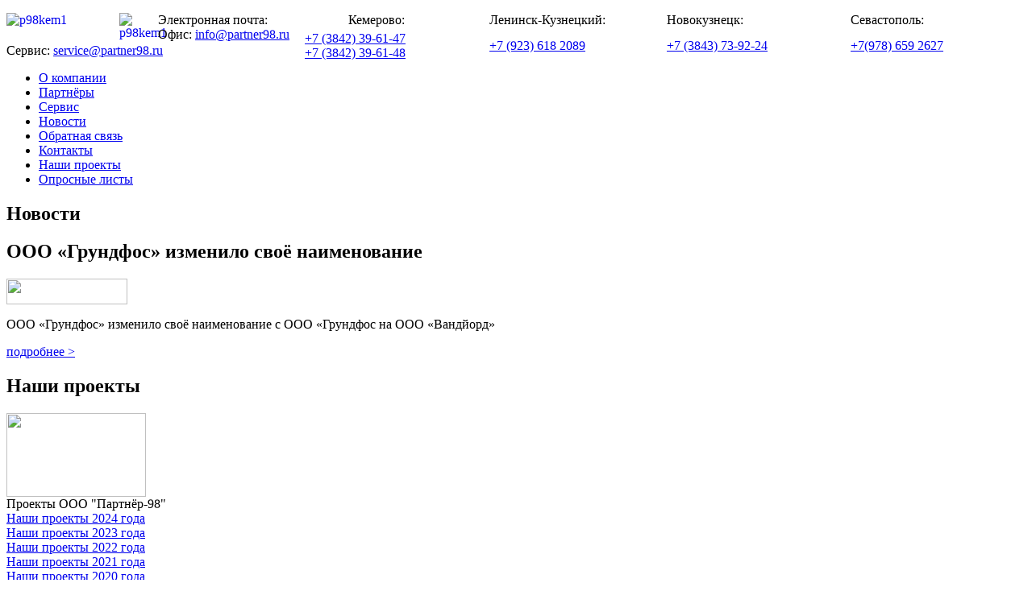

--- FILE ---
content_type: text/html; charset=utf-8
request_url: https://www.partner98.ru/index.php?option=com_content&view=article&id=124%3Anasosy-cnp&catid=1%3Aposlednie-novosti&Itemid=144&cache=1467268939
body_size: 7280
content:
<!DOCTYPE html PUBLIC "-//W3C//DTD XHTML 1.0 Transitional//EN" "http://www.w3.org/TR/xhtml1/DTD/xhtml1-transitional.dtd">
<html xmlns="http://www.w3.org/1999/xhtml" xml:lang="ru-ru" lang="ru-ru" dir="ltr" >
<head>
	<meta name="viewport" content="width=1024" />
	  <meta http-equiv="content-type" content="text/html; charset=utf-8" />
  <meta name="robots" content="index, follow" />
  <meta name="keywords" content="насосы,водоснабжение,ремонт насосов,cnp,джилекс,hawle,vandjord" />
  <meta name="title" content="Представляем насосы марки CNP" />
  <meta name="description" content="На нашем сайте отражается актуальная информация о состоянии предложений насосного оборудования, а также всего, что касается его обслуживания." />
  <title>Представляем насосы марки CNP • Партнер 98</title>
  <link href="/templates/partner98/favicon.ico" rel="shortcut icon" type="image/x-icon" />
  <link rel="stylesheet" href="/plugins/content/mavikthumbnails/highslide/highslide.css" type="text/css" />
  <script type="text/javascript" src="/media/system/js/mootools.js"></script>
  <script type="text/javascript" src="/media/plg_jblibrary/jquery/jquery-1.6.2.min.js"></script><script type="text/javascript">jQuery.noConflict();</script>
  <script type="text/javascript" src="/media/plg_jblibrary/jquery/jquery.noconflict.js"></script>
  <script type="text/javascript" src="/media/system/js/caption.js"></script>
  <script type="text/javascript" src="/plugins/content/mavikthumbnails/highslide/highslide-with-gallery.packed.js"></script>
  <script type="text/javascript">

			// Add the controlbar
			if(typeof hs !== "undefined") {
				hs.addSlideshow({
					slideshowGroup: "124",
					interval: 5000,
					repeat: false,
					useControls: true,
					fixedControls: "fit",
					overlayOptions: {
						opacity: .75,
						position: "bottom center",
						hideOnMouseOut: true
					}
				});
			}
		// Add the controlbar
		if(typeof hs !== "undefined") {
			hs.addSlideshow({
				slideshowGroup: "myphoto",
				interval: 5000,
				repeat: false,
				useControls: true,
				fixedControls: "fit",
				overlayOptions: {
					opacity: .75,
					position: "bottom center",
					hideOnMouseOut: true
				}
			});
		}	

		hs.graphicsDir = "/plugins/content/mavikthumbnails/highslide/graphics/"
		hs.align = "center";
		hs.transitions = ["expand", "crossfade"];
		hs.outlineType = "rounded-white";
		hs.fadeInOut = true;
		hs.showCredits = false;
		//hs.dimmingOpacity = 0.75;
		hs.lang = {
		  loadingText :     "Загрузка...",
		  playTitle :       "Просмотр слайдшоу",
		  pauseTitle:       "Пауза",
		  previousTitle :   "Предыдущее изображение",
		  nextTitle :       "Следующее изображение",
		  moveTitle :       "Переместить",
		  closeTitle :      "Закрыть (Esc)",
		  fullExpandTitle : "Развернуть до полного размера",
		  restoreTitle :    "Кликните для закрытия изображения, нажмите и удерживайте для перемещения",
		  focusTitle :      "Сфокусировать",
		  loadingTitle :    "Нажмите для отмены"
		};
  </script>
  

	<link rel="stylesheet" href="/templates/partner98/css/layout.css?v2" type="text/css" />
	<!--[if IE 7]>
	<link rel="stylesheet" href="/templates/partner98/css/ie7.css" type="text/css" />
	<![endif]-->
	<!--[if IE 8]>
	<link rel="stylesheet" href="/templates/partner98/css/ie8.css" type="text/css" />
	<![endif]-->
	
	<!--[if lte IE 8]>
	<script type="text/javascript" src="/templates/partner98/js/css3-mediaqueries.js"></script>
	<![endif]-->
	
	<script type="text/javascript">
		var global_title_appendix = 'Партнер 98';
		var carousel_time = 1467268939;
	</script>
	
	<!-- Jquery scripts (Jquery должен быть ранее подключен для работы этих скриптов) -->
	<script type="text/javascript" src="/templates/partner98/js/autocomplete.jquery.plugin.js"></script>
	<script type="text/javascript" src="/templates/partner98/js/slides.jquery.plugin.js?v2"></script>
	<script type="text/javascript" src="/templates/partner98/js/jquery.tinycarousel.js"></script>
	<script type="text/javascript" src="/templates/partner98/js/main.js?v4"></script>
	
	
	<link rel="apple-touch-icon" sizes="180x180" href="/apple-touch-icon.png">
	<link rel="icon" type="image/png" href="/favicon-32x32.png" sizes="32x32">
	<link rel="icon" type="image/png" href="/favicon-16x16.png" sizes="16x16">
	<link rel="manifest" href="/manifest.json">
	<link rel="mask-icon" href="/safari-pinned-tab.svg" color="#5bbad5">
	<meta name="theme-color" content="#ffffff">

</head>
<body class="not-front leftbar option-com_content view-article">

			<div id="page-inner">

			<div id="header">
			<div id="header-inner">
					<div id="logo-wr1">
						<div id="logo-wr2">
							<div id="logo-wr3">
								<a id="logo" href="/"></a>
							</div>
						</div>
					</div>
					<div id="phone">
						<table border="0" cellspacing="0" cellpadding="0" width="900px" align="right">
<tbody>
<tr>
<td style="padding: 0 0 5px 60px;"><span class="blue">Кемерово:</span></td>
<td style="padding: 0 0 5px 0;"><span class="blue">Ленинск-Кузнецкий:</span></td>
<td style="padding: 0 0 5px 0;"><span class="blue">Новокузнецк:</span></td>
<td style="padding: 0 0 5px 0;"><span class="blue">Севастополь:</span></td>
</tr>
<tr>
<td style="padding: 0 60px 0 6px;"><a class="phone-link" href="tel:+73842396147">+7 (3842) 39-61-47</a><br /><a class="phone-link" href="tel:+73842396148">+7 (3842) 39-61-48</a></td>
<td style="padding: 0 60px 0 0;"><a class="phone-link" href="tel:+79236182089">+7 (923) 618 2089</a></td>
<td style="padding: 0 60px 0 0;"><a class="phone-link" href="tel:+73843739224">+7 (3843) 73-92-24</a></td>
<td style="padding: 0 60px 0 0;"><a class="phone-link" href="tel:+79786592627">+7(978) 659 2627</a></td>
</tr>

</tbody>
</table>
<p><a href="https://vk.com/p98kem" target="_blank"><img style="margin-top: 0px; margin-right: 20px; margin-bottom: 10px; float: left;" src="/images/stories/p98kem1.png" alt="p98kem1" width="120" height="28" /></a>
<a href="https://t.me/p98kem" target="_blank"><img style="margin-top: 0px; margin-right: 20px; margin-bottom: 10px; float: left;" src="/images/stories/telegram-logo.png" alt="p98kem1" width="28" height="28" /></a>
</p>
<p>Электронная почта: Офис:&nbsp;<a href="mailto:info@partner98.ru">info@partner98.ru</a> Сервис:&nbsp;<a href="mailto:service@partner98.ru">service@partner98.ru</a></p>
					</div>
					<div id="top-menu">
						<ul class="menu"><li class="item114"><a href="/index.php?option=com_content&amp;view=article&amp;id=48&amp;Itemid=114&amp;cache=1467268939"><span>О компании</span></a></li><li class="item115"><a href="/index.php?option=com_content&amp;view=article&amp;id=49&amp;Itemid=115&amp;cache=1467268939"><span>Партнёры</span></a></li><li class="item117"><a href="/index.php?option=com_content&amp;view=article&amp;id=50&amp;Itemid=117&amp;cache=1467268939"><span>Сервис</span></a></li><li id="current" class="active item144"><a href="/index.php?option=com_content&amp;view=category&amp;layout=blog&amp;id=1&amp;Itemid=144&amp;cache=1467268939"><span>Новости</span></a></li><li class="item112"><a href="/index.php?option=com_aicontactsafe&amp;view=message&amp;layout=message&amp;pf=1&amp;Itemid=112&amp;cache=1467268939"><span>Обратная связь</span></a></li><li class="item116"><a href="/index.php?option=com_content&amp;view=category&amp;layout=blog&amp;id=34&amp;Itemid=116&amp;cache=1467268939"><span>Контакты</span></a></li><li class="item159"><a href="/index.php?option=com_content&amp;view=category&amp;layout=blog&amp;id=46&amp;Itemid=159&amp;cache=1467268939"><span>Наши проекты</span></a></li><li class="item160"><a href="/index.php?option=com_content&amp;view=category&amp;layout=blog&amp;id=47&amp;Itemid=160&amp;cache=1467268939"><span>Опросные листы</span></a></li></ul>
					</div>
				</div>
			</div>
			<div id="main">
				<div id="main-inner">
					<div id="main-inner-inner">
												<div id="leftbar">
								<div class="bar_block block">
					<div class="block-heading">
				<h2 class="title"><span class="txt">Новости</span></h2>
			</div>
				<div class="content-wrapper">
			<div class="content">
				<div class="topfix"></div>
				 <div class="slideshow_mini">
 <div class="slides_container">
	<div class="news-item idx0">
		<div class="news-item-inner">
							<h2 class="heading">ООО «Грундфос»  изменило своё наименование</h2>
										<div class="imgwrap">
					<img class="image" src="/images/stories/news/GrundosVandjord.jpg" width="150" height="32" />
				</div>
										<div class="descr">
					<p>ООО «Грундфос» изменило своё наименование с 
ООО «Грундфос на ООО «Вандйорд»</p>				</div>
										<div class="link"><a href="/index.php?option=com_content&amp;view=article&amp;id=133%3Aooo-grundfos-izmenilo-svoyo-naimenovanie-na-sleduyushhee&amp;catid=1%3Aposlednie-novosti&amp;Itemid=144&amp;cache=1467268939">подробнее &gt;</a></div>
					</div>
	</div>
	<div class="news-item idx1">
		<div class="news-item-inner">
							<h2 class="heading">Наши проекты</h2>
										<div class="imgwrap">
					<img class="image" src="/images/stories/news/proekt2.png" width="173" height="104" />
				</div>
										<div class="descr">
					Проекты ООО "Партнёр-98"
<br>
<a href="/index.php?option=com_content&amp;view=article&amp;id=135&amp;Itemid=151&amp;cache=1467268939">Наши проекты 2024 года</a><br>
<a href="/index.php?option=com_content&amp;view=article&amp;id=132&amp;Itemid=151&amp;cache=1467268939">Наши проекты 2023 года</a><br>
<a href="/index.php?option=com_content&amp;view=article&amp;id=131&amp;Itemid=151&amp;cache=1467268939">Наши проекты 2022 года</a><br>
<a href="/index.php?option=com_content&amp;view=article&amp;id=130&amp;Itemid=151&amp;cache=1467268939">Наши проекты 2021 года</a><br>
<a href="/index.php?option=com_content&amp;view=article&amp;id=134&amp;Itemid=151&amp;cache=1467268939">Наши проекты 2020 года</a><br>
				</div>
								</div>
	</div>
	<div class="news-item idx2">
		<div class="news-item-inner">
							<h2 class="heading">Датский концерн Danfoss A/S подписал соглашение с руководством ООО «Данфосс» о передаче компании.</h2>
										<div class="imgwrap">
					<img class="image" src="/images/stories/news/logo_RIDAN-newRed.jpg" width="180" height="50" />
				</div>
										<div class="descr">
					15 июля 2022 г. датский концерн Danfoss A/S подписал соглашение с руководством ООО «Данфосс» о передаче компании. Таким образом, группа Danfoss A/S завершает контролируемый выход из российского рынка.
				</div>
										<div class="link"><a href="/index.php?option=com_content&view=article&id=127%3Asertifikat-distribyutora&catid=1%3Aposlednie-novosti&Itemid=144&cache=1467268939">подробнее &gt;</a></div>
					</div>
	</div>
 </div>
</div>
<script type="text/javascript">
  slideshow_mini_start();
</script>
				<div class="topfix"></div>
			</div>
		</div>
	</div>
	<div class="bar_block block_menu mb">
					<div class="block-heading">
				<h2 class="title"><span class="txt">Каталоги продукции партнёров</span></h2>
			</div>
				<div class="content-wrapper">
			<div class="content">
				<div class="topfix"></div>
				<ul class="menu"><li class="parent item123"><a href="/index.php?option=com_content&amp;view=article&amp;id=76&amp;Itemid=123&amp;cache=1467268939"><span>Насосное оборудование компании VANDJORD</span></a><ul><li class="item124"><a href="/index.php?option=com_content&amp;view=article&amp;id=59&amp;Itemid=124&amp;cache=1467268939" target="_blank"><span>Каталог насосов VANDJORD</span></a></li><li class="item126"><a href="/index.php?option=com_content&amp;view=article&amp;id=57&amp;Itemid=126&amp;cache=1467268939" target="_blank"><span>Насосные установки VANDJORD</span></a></li><li class="item127"><a href="/index.php?option=com_content&amp;view=article&amp;id=56&amp;Itemid=127&amp;cache=1467268939" target="_blank"><span>Циркуляционные насосы SHINHOO</span></a></li><li class="item157"><a href="/index.php?option=com_content&amp;view=article&amp;id=128&amp;Itemid=157&amp;cache=1467268939" target="_blank"><span>Автоматика и принадлежности для насосов</span></a></li><li class="item158"><a href="/index.php?option=com_content&amp;view=article&amp;id=129&amp;Itemid=158&amp;cache=1467268939" target="_blank"><span>Запчасти для насосов</span></a></li><li class="item125"><a href="/index.php?option=com_content&amp;view=article&amp;id=58&amp;Itemid=125&amp;cache=1467268939" target="_blank"><span>Сертификаты</span></a></li></ul></li><li class="parent item139"><a href="/index.php?option=com_content&amp;view=article&amp;id=70&amp;Itemid=139&amp;cache=1467268939"><span>Оборудование РИДАН</span></a><ul><li class="item140"><a href="/index.php?option=com_content&amp;view=article&amp;id=69&amp;Itemid=140&amp;cache=1467268939" target="_blank"><span>Промышленная автоматика</span></a></li><li class="item141"><a href="/index.php?option=com_content&amp;view=article&amp;id=68&amp;Itemid=141&amp;cache=1467268939" target="_blank"><span>Сертификаты</span></a></li></ul></li><li class="parent item128"><a href="/index.php?option=com_content&amp;view=article&amp;id=65&amp;Itemid=128&amp;cache=1467268939"><span>Запорная арматура Hawle</span></a><ul><li class="item129"><a href="/index.php?option=com_content&amp;view=article&amp;id=61&amp;Itemid=129&amp;cache=1467268939"><span>Каталог продукции HAWLE</span></a></li><li class="item130"><a href="/index.php?option=com_content&amp;view=article&amp;id=62&amp;Itemid=130&amp;cache=1467268939"><span>Сертификаты</span></a></li></ul></li><li class="parent item138"><a href="/index.php?option=com_content&amp;view=article&amp;id=77&amp;Itemid=138&amp;cache=1467268939"><span>Оборудование ДЖИЛЕКС</span></a><ul><li class="item153"><a href="/index.php?option=com_content&amp;view=article&amp;id=112&amp;Itemid=153&amp;cache=1467268939"><span>Каталог продукции</span></a></li><li class="item154"><a href="/index.php?option=com_content&amp;view=article&amp;id=113&amp;Itemid=154&amp;cache=1467268939"><span>Сертификаты</span></a></li></ul></li><li class="item156"><a href="/index.php?option=com_content&amp;view=article&amp;id=121&amp;Itemid=156&amp;cache=1467268939"><span>Калькулятор Витэка</span></a></li></ul>				<div class="topfix"></div>
			</div>
		</div>
	</div>

						</div>
						<div id="center">
							<div id="center-inner">
								<div id="message"></div>
								<img id="page-preloader" src="/templates/partner98/images/page-loading.gif">
								<div id="com_block"><table class="contentpaneopen">
<tr>
		<td class="contentheading one-article" width="100%">
		<h1><a href="/index.php?option=com_content&amp;view=article&amp;id=124%3Anasosy-cnp&amp;catid=1%3Aposlednie-novosti&amp;Itemid=144&amp;cache=1467268939" class="contentpagetitle">Представляем насосы марки CNP</a></h1>
	</td>
				
		
					</tr>
</table>

<table class="contentpaneopen">



<tr>
<td valign="top">
<p>Важнейшим критерием при строительстве инженерных сетей и выборе насосов является соотношение цена- качество. Самые известные мировые компании часто имеют очень высокие цены, не пропорциональные вложенному в них труду. Вместе с тем очень дешевый продукт- это большой риск получения проблем в процессе эксплуатации.</p>
<p>Представляем вам промышленные насосы одного из ведущих мировых производителей - компании&nbsp;<strong>CNP</strong>&nbsp;(Китай). Компания&nbsp;<strong>CNP</strong>&nbsp;изготавливает насосы для ряда европейских фирм. Насосы этих европейских фирм продаются в Россию с вывеской «сделано в Европе». Стоимость таких насосов имеет европейскую торговую наценку к цене&nbsp;<strong>CNP</strong>.<br /><br />В настоящее время поставки насосов&nbsp;<strong>CNP</strong>&nbsp;осуществляются напрямую от компании&nbsp;<strong>CNP</strong>&nbsp;и поддерживается склад насосов в России. Поэтому предлагаемые цены доступнее и позволяют заказчикам экономить значительные средства. К примеру, даже на относительно небольших проектах экономия по сравнению с мировыми гигантами может составить эквивалент стоимости нескольких автомобилей. При этом насосы CNP имеют одно из лучших на рынке соотношение цена- качество.<br /><br />Чтобы понять уровень качества продукции&nbsp;<strong>CNP</strong>&nbsp;– ниже коротко рассмотрим отдельные составляющие, конструкцию и материалы некоторых насосов из производственной программы.</p>
<p><span style="font-size: 12.16px;">&nbsp;</span></p>
<p>&nbsp;</p>
<p><strong>Горизонтальные многоступенчатые центробежные насосы&nbsp;</strong><strong>CHL<img style="margin-bottom: 10px; float: right;" src="/images/im1.jpg" alt="im1.jpg" /></strong><br />Эти насосы поставляются с высококачественными и долговечными электродвигателями класса IE2.&nbsp;Они применяются в системах водоснабжения и отопления. Эти насосы подобны насосам MHI и СМ известных&nbsp;мировых производителей. Производительность до 30 м3/час, напор до 60 м</p>
<p>&nbsp;</p>
<p>&nbsp;</p>
<p><strong>Вертикальные многоступенчатые центробежные насосы&nbsp;</strong><strong>CDL</strong>,&nbsp;<strong>CDLF<img style="margin-top: 0px; margin-right: 20px; margin-bottom: 10px; float: right;" src="/images/im2.jpg" alt="im2" width="177" height="241" /></strong><br />Компания&nbsp;<strong>CNP</strong>&nbsp;занимает второе место в мире по производству подобных насосов после известной датской компании. Насосы применяются при многоэтажном строительстве в сетях водоснабжения, отопления и пожаротушения. Большинство компаний мира предлагают подобные насосы лишь до 90 м3/час. Это объясняется сложностью конструкции. Только две компании в мире могут предложить массово такие насосы с подачей более 180 м3/час. Компания CNP, как один из мировых лидеров, предлагает такие насосы с подачей до 240 м3/час. Насосы CDL имеют высококачественные моторы класса IE2 или IE3 и картриджевое уплотнение. Надежность насосов CDL соответствует лучшим мировым образцам. Производительность до 240 м3/час, напор до 300 м</p>
<p>&nbsp;</p>
<p>&nbsp;</p>
<p>&nbsp;</p>
<p><span style="font-size: 12.16px;">&nbsp;</span><strong style="font-size: 12.16px;">Циркуляционные насосы&nbsp;</strong><strong style="font-size: 12.16px;">TD</strong></p>
<p><strong style="font-size: 12.16px;"><img style="margin-top: 0px; margin-right: 20px; margin-bottom: 10px; float: right;" src="/images/im3.jpg" alt="im3" width="177" height="186" /></strong></p>
<div>Насосы применяются в сетях отопления. Технология литья улитки насосов TD позволяет добиться высокого качества и соответственно минимальных гидравлических потерь при их эксплуатации. Это радикально отличает TD от большинства подобных с азиатского рынка. Производительность до 1200 м3/час, напор до 90 м</div>
<div>&nbsp;</div>
<p>&nbsp;</p>
<p>&nbsp;</p>
<p>&nbsp;</p>
<p>&nbsp;</p>
<p><strong>Погружные насосы для отвода сточных вод типа WQ<img style="margin-top: 0px; margin-right: 20px; margin-bottom: 10px; float: right;" src="/images/im4.jpg" alt="im4" width="177" height="182" /></strong></p>
<p>Применяются для осушения котлованов при строительстве и в канализационных насосных станциях. Насосы производятся совместно с известной японской компанией Tsurumi. Конструкция насосов и контроль качества разработан японскими инженерами, которые постоянно присутствуют на заводе. Цена насосов близка к ценам насосов ГНОМ, НПК, ЦМК (Россия). По соотношению цена-качество насосы WQ от&nbsp;<strong>CNP</strong>- значительно более выгодное приобретение для потребителя.Производительность до 3000 м3/час, напор до 60 м</p>
<p>&nbsp;</p>
<p>&nbsp;</p>
<p>Насосы&nbsp;<strong>CNP</strong>&nbsp;имеют внешний вид, соответствующий самым современным трендам в промышленном дизайне. Культура производства и конструкция этих насосов заслуживают доверия потребителей во всем мире. На рынок России насосы поставляются более 5 лет.<br />Надеемся, что в дальнейшем мы будем полезны Вам в решении инженерных задач.<br /><a href="https://www.cnp-center.ru/" target="_blank"><br /></a></p>
<p><a href="https://www.cnprussia.ru/">Официальный сайт CNP</a></p></td>
</tr>

</table>
<span class="article_separator">&nbsp;</span>
</div>
							</div>
							<div class="clear"></div>
						</div>
						<div class="clear"></div>
											</div>
				</div>
			</div>
		</div>
	</div>
	<div id="footer">
		<div id="footer-inner">
			<div id="footer-inner-inner">
				<div id="footer1">
					 <noindex>
<!--LiveInternet counter-->
<script type="text/javascript">
<!--
document.write("<a href='http://www.liveinternet.ru/click' "+
"target=_blank><img src='//counter.yadro.ru/hit?t45.12;r"+
escape(document.referrer)+((typeof(screen)=="undefined")?"":
";s"+screen.width+"*"+screen.height+"*"+(screen.colorDepth?
screen.colorDepth:screen.pixelDepth))+";u"+escape(document.URL)+
";"+Math.random()+
"' alt='' title='LiveInternet' "+
"border='0' width='9' height='9'><\/a>")
//--></script><!--/LiveInternet-->
</noindex> 
© Партнер 98. Все права защищены<br>
<br>
<a href="/index.php?option=com_content&amp;view=article&amp;id=108&amp;Itemid=151&amp;cache=1467268939">Политика обработки персональных данных</a><br>
<a href="/index.php?option=com_content&amp;view=article&amp;id=109&amp;Itemid=152&amp;cache=1467268939">Согласие субъекта персональных данных</a>

				</div>
				<div id="footer2">
					<p><span class="blue">Кемерово:</span><br /><span class="big"><a class="phone-link" href="tel:+73842396147">+7 (384-2) 39-61-47</a></span><br /><span class="big"><a class="phone-link" href="tel:+73842396148">+7 (384-2) 39-61-48</a></span></p>
<p><span class="blue">Новокузнецк:</span><br /><span class="big"><a class="phone-link" href="tel:+73843739224">+7 (384-3) 73-92-24</a></span></p>
<p><span class="blue">Ленинск-Кузнецкий:</span><br /><a class="phone-link" href="tel:+79236182089">+7 (923) 618-20-89</a></td>
<p><span class="blue">Севастополь:</span><br /><span class="big"><a class="phone-link" href="tel:+79786592627">+79786592627</a></span></p>
				</div>
				<a id="logo-di" href="https://www.delinet.ru/">создание сайта</a>
			</div>
		</div>
	</div>
	<div id="fixed-bottom-pl">
		<div id="compare-mod">
			
		</div>
	</div>
	<a id="uplink" href="#">Наверх</a>
</body>
</html>